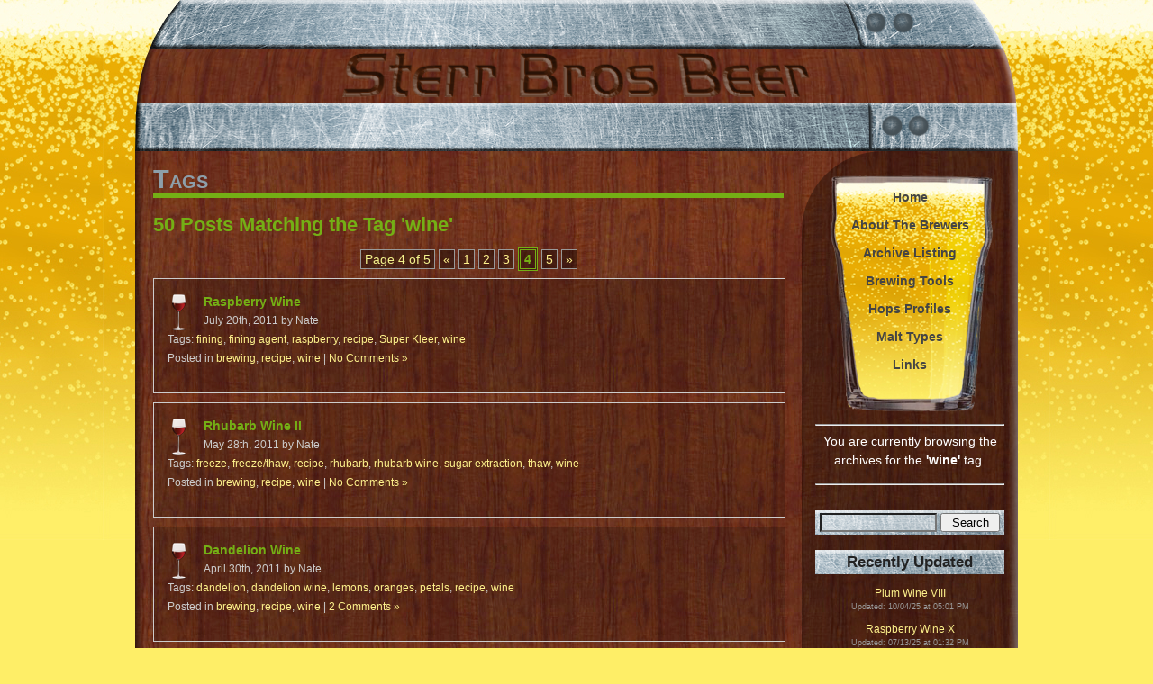

--- FILE ---
content_type: text/html; charset=UTF-8
request_url: https://beer.sterr-bros.com/tag/wine/page/4/
body_size: 10051
content:
<html xmlns=http://www.w3.org/1999/xhtml xml:lang=en lang=en><head profile=http://gmpg.org/xfn/11><meta http-equiv="Content-Type" content="text/html; charset=UTF-8"><title> wine  at  Sterr Bros Beer Blog</title><meta name="generator" content="WordPress 6.8.3"><link rel=stylesheet href=https://beer.sterr-bros.com/wp-content/cache/minify/00792.css media=all><link rel=stylesheet href=https://beer.sterr-bros.com/wp-content/themes/sterr_bros_beer/print.css type=text/css media=print><link rel=alternate type=application/rss+xml title="RSS 2.0" href=https://beer.sterr-bros.com/feed/ ><link rel=alternate type=text/xml title="RSS .92" href=https://beer.sterr-bros.com/feed/rss/ ><link rel=alternate type=application/atom+xml title="Atom 0.3" href=https://beer.sterr-bros.com/feed/atom/ ><link rel=pingback href=https://beer.sterr-bros.com/xmlrpc.php><link rel=icon href=//beer.sterr-bros.com/favicon.ico type=image/x-icon><link rel="shortcut icon" href=//beer.sterr-bros.com/favicon.ico type=image/x-icon><meta name="google-site-verification" content="7VH6FtmkjC5B1NdDK74DmiZc8WCr9Ow_JZaZfo05VZk"> <script async src="https://www.googletagmanager.com/gtag/js?id=G-M56FQYY0QP"></script> <script>window.dataLayer=window.dataLayer||[];function gtag(){dataLayer.push(arguments);}
gtag('js',new Date());gtag('config','G-M56FQYY0QP');</script> <meta name='robots' content='max-image-preview:large'><style>img:is([sizes="auto" i], [sizes^="auto," i]){contain-intrinsic-size:3000px 1500px}</style><link rel=alternate type=application/rss+xml title="Sterr Bros Beer Blog &raquo; wine Tag Feed" href=https://beer.sterr-bros.com/tag/wine/feed/ > <script type=text/javascript>/*<![CDATA[*/window._wpemojiSettings={"baseUrl":"https:\/\/s.w.org\/images\/core\/emoji\/16.0.1\/72x72\/","ext":".png","svgUrl":"https:\/\/s.w.org\/images\/core\/emoji\/16.0.1\/svg\/","svgExt":".svg","source":{"concatemoji":"https:\/\/beer.sterr-bros.com\/wp-includes\/js\/wp-emoji-release.min.js?ver=4228dd47a31228c52e7b3d80c9357e27"}};
/*! This file is auto-generated */
!function(s,n){var o,i,e;function c(e){try{var t={supportTests:e,timestamp:(new Date).valueOf()};sessionStorage.setItem(o,JSON.stringify(t))}catch(e){}}function p(e,t,n){e.clearRect(0,0,e.canvas.width,e.canvas.height),e.fillText(t,0,0);var t=new Uint32Array(e.getImageData(0,0,e.canvas.width,e.canvas.height).data),a=(e.clearRect(0,0,e.canvas.width,e.canvas.height),e.fillText(n,0,0),new Uint32Array(e.getImageData(0,0,e.canvas.width,e.canvas.height).data));return t.every(function(e,t){return e===a[t]})}function u(e,t){e.clearRect(0,0,e.canvas.width,e.canvas.height),e.fillText(t,0,0);for(var n=e.getImageData(16,16,1,1),a=0;a<n.data.length;a++)if(0!==n.data[a])return!1;return!0}function f(e,t,n,a){switch(t){case"flag":return n(e,"\ud83c\udff3\ufe0f\u200d\u26a7\ufe0f","\ud83c\udff3\ufe0f\u200b\u26a7\ufe0f")?!1:!n(e,"\ud83c\udde8\ud83c\uddf6","\ud83c\udde8\u200b\ud83c\uddf6")&&!n(e,"\ud83c\udff4\udb40\udc67\udb40\udc62\udb40\udc65\udb40\udc6e\udb40\udc67\udb40\udc7f","\ud83c\udff4\u200b\udb40\udc67\u200b\udb40\udc62\u200b\udb40\udc65\u200b\udb40\udc6e\u200b\udb40\udc67\u200b\udb40\udc7f");case"emoji":return!a(e,"\ud83e\udedf")}return!1}function g(e,t,n,a){var r="undefined"!=typeof WorkerGlobalScope&&self instanceof WorkerGlobalScope?new OffscreenCanvas(300,150):s.createElement("canvas"),o=r.getContext("2d",{willReadFrequently:!0}),i=(o.textBaseline="top",o.font="600 32px Arial",{});return e.forEach(function(e){i[e]=t(o,e,n,a)}),i}function t(e){var t=s.createElement("script");t.src=e,t.defer=!0,s.head.appendChild(t)}"undefined"!=typeof Promise&&(o="wpEmojiSettingsSupports",i=["flag","emoji"],n.supports={everything:!0,everythingExceptFlag:!0},e=new Promise(function(e){s.addEventListener("DOMContentLoaded",e,{once:!0})}),new Promise(function(t){var n=function(){try{var e=JSON.parse(sessionStorage.getItem(o));if("object"==typeof e&&"number"==typeof e.timestamp&&(new Date).valueOf()<e.timestamp+604800&&"object"==typeof e.supportTests)return e.supportTests}catch(e){}return null}();if(!n){if("undefined"!=typeof Worker&&"undefined"!=typeof OffscreenCanvas&&"undefined"!=typeof URL&&URL.createObjectURL&&"undefined"!=typeof Blob)try{var e="postMessage("+g.toString()+"("+[JSON.stringify(i),f.toString(),p.toString(),u.toString()].join(",")+"));",a=new Blob([e],{type:"text/javascript"}),r=new Worker(URL.createObjectURL(a),{name:"wpTestEmojiSupports"});return void(r.onmessage=function(e){c(n=e.data),r.terminate(),t(n)})}catch(e){}c(n=g(i,f,p,u))}t(n)}).then(function(e){for(var t in e)n.supports[t]=e[t],n.supports.everything=n.supports.everything&&n.supports[t],"flag"!==t&&(n.supports.everythingExceptFlag=n.supports.everythingExceptFlag&&n.supports[t]);n.supports.everythingExceptFlag=n.supports.everythingExceptFlag&&!n.supports.flag,n.DOMReady=!1,n.readyCallback=function(){n.DOMReady=!0}}).then(function(){return e}).then(function(){var e;n.supports.everything||(n.readyCallback(),(e=n.source||{}).concatemoji?t(e.concatemoji):e.wpemoji&&e.twemoji&&(t(e.twemoji),t(e.wpemoji)))}))}((window,document),window._wpemojiSettings);/*]]>*/</script> <link rel=stylesheet href=https://beer.sterr-bros.com/wp-content/cache/minify/79739.css media=all><style id=wp-emoji-styles-inline-css type=text/css>img.wp-smiley,img.emoji{display:inline !important;border:none !important;box-shadow:none !important;height:1em !important;width:1em !important;margin:0
0.07em !important;vertical-align:-0.1em !important;background:none !important;padding:0
!important}</style><link rel=stylesheet href=https://beer.sterr-bros.com/wp-content/cache/minify/a5ff7.css media=all><style id=classic-theme-styles-inline-css type=text/css>/*! This file is auto-generated */
.wp-block-button__link{color:#fff;background-color:#32373c;border-radius:9999px;box-shadow:none;text-decoration:none;padding:calc(.667em + 2px) calc(1.333em + 2px);font-size:1.125em}.wp-block-file__button{background:#32373c;color:#fff;text-decoration:none}</style><style id=global-styles-inline-css type=text/css>/*<![CDATA[*/:root{--wp--preset--aspect-ratio--square:1;--wp--preset--aspect-ratio--4-3:4/3;--wp--preset--aspect-ratio--3-4:3/4;--wp--preset--aspect-ratio--3-2:3/2;--wp--preset--aspect-ratio--2-3:2/3;--wp--preset--aspect-ratio--16-9:16/9;--wp--preset--aspect-ratio--9-16:9/16;--wp--preset--color--black:#000;--wp--preset--color--cyan-bluish-gray:#abb8c3;--wp--preset--color--white:#fff;--wp--preset--color--pale-pink:#f78da7;--wp--preset--color--vivid-red:#cf2e2e;--wp--preset--color--luminous-vivid-orange:#ff6900;--wp--preset--color--luminous-vivid-amber:#fcb900;--wp--preset--color--light-green-cyan:#7bdcb5;--wp--preset--color--vivid-green-cyan:#00d084;--wp--preset--color--pale-cyan-blue:#8ed1fc;--wp--preset--color--vivid-cyan-blue:#0693e3;--wp--preset--color--vivid-purple:#9b51e0;--wp--preset--gradient--vivid-cyan-blue-to-vivid-purple:linear-gradient(135deg,rgba(6,147,227,1) 0%,rgb(155,81,224) 100%);--wp--preset--gradient--light-green-cyan-to-vivid-green-cyan:linear-gradient(135deg,rgb(122,220,180) 0%,rgb(0,208,130) 100%);--wp--preset--gradient--luminous-vivid-amber-to-luminous-vivid-orange:linear-gradient(135deg,rgba(252,185,0,1) 0%,rgba(255,105,0,1) 100%);--wp--preset--gradient--luminous-vivid-orange-to-vivid-red:linear-gradient(135deg,rgba(255,105,0,1) 0%,rgb(207,46,46) 100%);--wp--preset--gradient--very-light-gray-to-cyan-bluish-gray:linear-gradient(135deg,rgb(238,238,238) 0%,rgb(169,184,195) 100%);--wp--preset--gradient--cool-to-warm-spectrum:linear-gradient(135deg,rgb(74,234,220) 0%,rgb(151,120,209) 20%,rgb(207,42,186) 40%,rgb(238,44,130) 60%,rgb(251,105,98) 80%,rgb(254,248,76) 100%);--wp--preset--gradient--blush-light-purple:linear-gradient(135deg,rgb(255,206,236) 0%,rgb(152,150,240) 100%);--wp--preset--gradient--blush-bordeaux:linear-gradient(135deg,rgb(254,205,165) 0%,rgb(254,45,45) 50%,rgb(107,0,62) 100%);--wp--preset--gradient--luminous-dusk:linear-gradient(135deg,rgb(255,203,112) 0%,rgb(199,81,192) 50%,rgb(65,88,208) 100%);--wp--preset--gradient--pale-ocean:linear-gradient(135deg,rgb(255,245,203) 0%,rgb(182,227,212) 50%,rgb(51,167,181) 100%);--wp--preset--gradient--electric-grass:linear-gradient(135deg,rgb(202,248,128) 0%,rgb(113,206,126) 100%);--wp--preset--gradient--midnight:linear-gradient(135deg,rgb(2,3,129) 0%,rgb(40,116,252) 100%);--wp--preset--font-size--small:13px;--wp--preset--font-size--medium:20px;--wp--preset--font-size--large:36px;--wp--preset--font-size--x-large:42px;--wp--preset--spacing--20:0.44rem;--wp--preset--spacing--30:0.67rem;--wp--preset--spacing--40:1rem;--wp--preset--spacing--50:1.5rem;--wp--preset--spacing--60:2.25rem;--wp--preset--spacing--70:3.38rem;--wp--preset--spacing--80:5.06rem;--wp--preset--shadow--natural:6px 6px 9px rgba(0, 0, 0, 0.2);--wp--preset--shadow--deep:12px 12px 50px rgba(0, 0, 0, 0.4);--wp--preset--shadow--sharp:6px 6px 0px rgba(0, 0, 0, 0.2);--wp--preset--shadow--outlined:6px 6px 0px -3px rgba(255, 255, 255, 1), 6px 6px rgba(0, 0, 0, 1);--wp--preset--shadow--crisp:6px 6px 0px rgba(0, 0, 0, 1)}:where(.is-layout-flex){gap:0.5em}:where(.is-layout-grid){gap:0.5em}body .is-layout-flex{display:flex}.is-layout-flex{flex-wrap:wrap;align-items:center}.is-layout-flex>:is(*,div){margin:0}body .is-layout-grid{display:grid}.is-layout-grid>:is(*,div){margin:0}:where(.wp-block-columns.is-layout-flex){gap:2em}:where(.wp-block-columns.is-layout-grid){gap:2em}:where(.wp-block-post-template.is-layout-flex){gap:1.25em}:where(.wp-block-post-template.is-layout-grid){gap:1.25em}.has-black-color{color:var(--wp--preset--color--black) !important}.has-cyan-bluish-gray-color{color:var(--wp--preset--color--cyan-bluish-gray) !important}.has-white-color{color:var(--wp--preset--color--white) !important}.has-pale-pink-color{color:var(--wp--preset--color--pale-pink) !important}.has-vivid-red-color{color:var(--wp--preset--color--vivid-red) !important}.has-luminous-vivid-orange-color{color:var(--wp--preset--color--luminous-vivid-orange) !important}.has-luminous-vivid-amber-color{color:var(--wp--preset--color--luminous-vivid-amber) !important}.has-light-green-cyan-color{color:var(--wp--preset--color--light-green-cyan) !important}.has-vivid-green-cyan-color{color:var(--wp--preset--color--vivid-green-cyan) !important}.has-pale-cyan-blue-color{color:var(--wp--preset--color--pale-cyan-blue) !important}.has-vivid-cyan-blue-color{color:var(--wp--preset--color--vivid-cyan-blue) !important}.has-vivid-purple-color{color:var(--wp--preset--color--vivid-purple) !important}.has-black-background-color{background-color:var(--wp--preset--color--black) !important}.has-cyan-bluish-gray-background-color{background-color:var(--wp--preset--color--cyan-bluish-gray) !important}.has-white-background-color{background-color:var(--wp--preset--color--white) !important}.has-pale-pink-background-color{background-color:var(--wp--preset--color--pale-pink) !important}.has-vivid-red-background-color{background-color:var(--wp--preset--color--vivid-red) !important}.has-luminous-vivid-orange-background-color{background-color:var(--wp--preset--color--luminous-vivid-orange) !important}.has-luminous-vivid-amber-background-color{background-color:var(--wp--preset--color--luminous-vivid-amber) !important}.has-light-green-cyan-background-color{background-color:var(--wp--preset--color--light-green-cyan) !important}.has-vivid-green-cyan-background-color{background-color:var(--wp--preset--color--vivid-green-cyan) !important}.has-pale-cyan-blue-background-color{background-color:var(--wp--preset--color--pale-cyan-blue) !important}.has-vivid-cyan-blue-background-color{background-color:var(--wp--preset--color--vivid-cyan-blue) !important}.has-vivid-purple-background-color{background-color:var(--wp--preset--color--vivid-purple) !important}.has-black-border-color{border-color:var(--wp--preset--color--black) !important}.has-cyan-bluish-gray-border-color{border-color:var(--wp--preset--color--cyan-bluish-gray) !important}.has-white-border-color{border-color:var(--wp--preset--color--white) !important}.has-pale-pink-border-color{border-color:var(--wp--preset--color--pale-pink) !important}.has-vivid-red-border-color{border-color:var(--wp--preset--color--vivid-red) !important}.has-luminous-vivid-orange-border-color{border-color:var(--wp--preset--color--luminous-vivid-orange) !important}.has-luminous-vivid-amber-border-color{border-color:var(--wp--preset--color--luminous-vivid-amber) !important}.has-light-green-cyan-border-color{border-color:var(--wp--preset--color--light-green-cyan) !important}.has-vivid-green-cyan-border-color{border-color:var(--wp--preset--color--vivid-green-cyan) !important}.has-pale-cyan-blue-border-color{border-color:var(--wp--preset--color--pale-cyan-blue) !important}.has-vivid-cyan-blue-border-color{border-color:var(--wp--preset--color--vivid-cyan-blue) !important}.has-vivid-purple-border-color{border-color:var(--wp--preset--color--vivid-purple) !important}.has-vivid-cyan-blue-to-vivid-purple-gradient-background{background:var(--wp--preset--gradient--vivid-cyan-blue-to-vivid-purple) !important}.has-light-green-cyan-to-vivid-green-cyan-gradient-background{background:var(--wp--preset--gradient--light-green-cyan-to-vivid-green-cyan) !important}.has-luminous-vivid-amber-to-luminous-vivid-orange-gradient-background{background:var(--wp--preset--gradient--luminous-vivid-amber-to-luminous-vivid-orange) !important}.has-luminous-vivid-orange-to-vivid-red-gradient-background{background:var(--wp--preset--gradient--luminous-vivid-orange-to-vivid-red) !important}.has-very-light-gray-to-cyan-bluish-gray-gradient-background{background:var(--wp--preset--gradient--very-light-gray-to-cyan-bluish-gray) !important}.has-cool-to-warm-spectrum-gradient-background{background:var(--wp--preset--gradient--cool-to-warm-spectrum) !important}.has-blush-light-purple-gradient-background{background:var(--wp--preset--gradient--blush-light-purple) !important}.has-blush-bordeaux-gradient-background{background:var(--wp--preset--gradient--blush-bordeaux) !important}.has-luminous-dusk-gradient-background{background:var(--wp--preset--gradient--luminous-dusk) !important}.has-pale-ocean-gradient-background{background:var(--wp--preset--gradient--pale-ocean) !important}.has-electric-grass-gradient-background{background:var(--wp--preset--gradient--electric-grass) !important}.has-midnight-gradient-background{background:var(--wp--preset--gradient--midnight) !important}.has-small-font-size{font-size:var(--wp--preset--font-size--small) !important}.has-medium-font-size{font-size:var(--wp--preset--font-size--medium) !important}.has-large-font-size{font-size:var(--wp--preset--font-size--large) !important}.has-x-large-font-size{font-size:var(--wp--preset--font-size--x-large) !important}:where(.wp-block-post-template.is-layout-flex){gap:1.25em}:where(.wp-block-post-template.is-layout-grid){gap:1.25em}:where(.wp-block-columns.is-layout-flex){gap:2em}:where(.wp-block-columns.is-layout-grid){gap:2em}:root :where(.wp-block-pullquote){font-size:1.5em;line-height:1.6}/*]]>*/</style><link rel=stylesheet href=https://beer.sterr-bros.com/wp-content/cache/minify/87279.css media=all><style id=akismet-widget-style-inline-css type=text/css>/*<![CDATA[*/.a-stats{--akismet-color-mid-green:#357b49;--akismet-color-white:#fff;--akismet-color-light-grey:#f6f7f7;max-width:350px;width:auto}.a-stats
*{all:unset;box-sizing:border-box}.a-stats
strong{font-weight:600}.a-stats a.a-stats__link,
.a-stats a.a-stats__link:visited,
.a-stats a.a-stats__link:active{background:var(--akismet-color-mid-green);border:none;box-shadow:none;border-radius:8px;color:var(--akismet-color-white);cursor:pointer;display:block;font-family:-apple-system,BlinkMacSystemFont,'Segoe UI','Roboto','Oxygen-Sans','Ubuntu','Cantarell','Helvetica Neue',sans-serif;font-weight:500;padding:12px;text-align:center;text-decoration:none;transition:all 0.2s ease}.widget .a-stats a.a-stats__link:focus{background:var(--akismet-color-mid-green);color:var(--akismet-color-white);text-decoration:none}.a-stats a.a-stats__link:hover{filter:brightness(110%);box-shadow:0 4px 12px rgba(0, 0, 0, 0.06), 0 0 2px rgba(0, 0, 0, 0.16)}.a-stats
.count{color:var(--akismet-color-white);display:block;font-size:1.5em;line-height:1.4;padding:0
13px;white-space:nowrap}/*]]>*/</style><link rel=stylesheet href=https://beer.sterr-bros.com/wp-content/cache/minify/35ef7.css media=all> <script src=https://beer.sterr-bros.com/wp-content/cache/minify/c2860.js></script> <link rel=https://api.w.org/ href=https://beer.sterr-bros.com/wp-json/ ><link rel=alternate title=JSON type=application/json href=https://beer.sterr-bros.com/wp-json/wp/v2/tags/204></head><body data-rsssl=1><div id=container ><div id=header> <a href=//beer.sterr-bros.com title="Return to Main Blog Page" style=outline:none;> <img border=0 src=https://beer.sterr-bros.com/wp-content/themes/sterr_bros_beer/images/blank.gif height=167 width=980 alt="Sterr Bros Beer Blog"></a></div><div id=middle><div id=navbar><br><div class=content><div id=menu><h4 style="padding: 20px 0 0 0;"><a href=//beer.sterr-bros.com onMouseOver=adjustMenu(1); title="Return to Main Blog Page">Home</a></h4><h4><a href=//beer.sterr-bros.com/about-the-brewers onMouseOver=adjustMenu(2); title="About The Brewers">About The Brewers</a></h4><h4><a href=//beer.sterr-bros.com/archive-listing onMouseOver=adjustMenu(3); title="Archive Listing">Archive Listing</a></h4><h4><a href=//beer.sterr-bros.com/brewing-tools onMouseOver=adjustMenu(4); title="Brewing Tools">Brewing Tools</a></h4><h4><a href=//beer.sterr-bros.com/hops-profiles onMouseOver=adjustMenu(5); title="Hops Profiles">Hops Profiles</a></h4><h4><a href=//beer.sterr-bros.com/malt-types onMouseOver=adjustMenu(6); title="Malt Types">Malt Types</a></h4><h4><a href=//beer.sterr-bros.com/beer-links onMouseOver=adjustMenu(7); title=Links>Links</a></h4></div><hr><p style=color:white>You are currently browsing the archives for the <strong>'wine'</strong> tag.</p><hr> <br> <strong><form role=search method=get id=searchform action=//beer.sterr-bros.com/ ><div style="width:210px; margin-left:0px;"> <input type=text value name=s id=s> <input type=submit id=searchsubmit value=Search></div></form> </strong><h3>Recently Updated</h3><div class=recent-update> <a href=https://beer.sterr-bros.com/2025/plum-wine-viii/ >Plum Wine VIII</a><div class=recent-time>Updated: 10/04/25 at 05:01 PM</div></div><div class=recent-update> <a href=https://beer.sterr-bros.com/2025/raspberry-wine-x/ >Raspberry Wine X</a><div class=recent-time>Updated: 07/13/25 at 01:32 PM</div></div><div class=recent-update> <a href=https://beer.sterr-bros.com/2024/raspberry-wine-ix/ >Raspberry Wine IX</a><div class=recent-time>Updated: 07/06/25 at 01:45 PM</div></div><div class=recent-update> <a href=https://beer.sterr-bros.com/2010/black-beaut-porter-review/ >Black Beaut Porter Review</a><div class=recent-time>Updated: 07/12/24 at 04:58 PM</div></div><div class=recent-update> <a href=https://beer.sterr-bros.com/2023/plum-wine-vii/ >Plum Wine VII</a><div class=recent-time>Updated: 06/29/24 at 02:45 PM</div></div><div class=recent-update> <a href=https://beer.sterr-bros.com/2023/raspberry-wine-viii/ >Raspberry Wine VIII</a><div class=recent-time>Updated: 06/29/24 at 02:00 PM</div></div><div class=categories><h3 style="margin-bottom:5px;">Categories</h3><font size=-1> <a href=https://beer.sterr-bros.com/category/beer/ >beer</a> (44)<br> <a href=https://beer.sterr-bros.com/category/beer-store/ >Beer Store</a> (1)<br> <a href=https://beer.sterr-bros.com/category/brewing/ >brewing</a> (87)<br> <a href=https://beer.sterr-bros.com/category/liqueur/ >liqueur</a> (1)<br> <a href=https://beer.sterr-bros.com/category/mead/ >mead</a> (7)<br> <a href=https://beer.sterr-bros.com/category/miscellaneous/ >miscellaneous</a> (4)<br> <a href=https://beer.sterr-bros.com/category/political/ >political</a> (3)<br> <a href=https://beer.sterr-bros.com/category/recipe/ >recipe</a> (85)<br> <a href=https://beer.sterr-bros.com/category/review/ >review</a> (13)<br> <a href=https://beer.sterr-bros.com/category/soda/ >soda</a> (1)<br> <a href=https://beer.sterr-bros.com/category/wine/ >wine</a> (54)<br> </font></div><h3 style="margin-bottom:0px;">Tags</h3><div class=tags> <select><option selected=selected value=0>-- Select a tag --</option><option value=acidity title='acidity Tag'>acidity (1)</option><option value=african-amber title='African Amber Tag'>African Amber (1)</option><option value=airlock-clogged title='airlock clogged Tag'>airlock clogged (1)</option><option value=ale title='ale Tag'>ale (2)</option><option value=allspice title='allspice Tag'>allspice (1)</option><option value=almond title='almond Tag'>almond (1)</option><option value=amber title='amber Tag'>amber (1)</option><option value=amber-ale title='amber ale Tag'>amber ale (2)</option><option value=american-ale title='american ale Tag'>american ale (1)</option><option value=analysis title='analysis Tag'>analysis (1)</option><option value=apa title='APA Tag'>APA (1)</option><option value=apfelwein title='Apfelwein Tag'>Apfelwein (3)</option><option value=apple title='apple Tag'>apple (5)</option><option value=baking title='baking Tag'>baking (1)</option><option value=basic title='basic Tag'>basic (1)</option><option value=beer title='beer Tag'>beer (33)</option><option value=beerskey title='Beerskey Tag'>Beerskey (2)</option><option value=belgian title='belgian Tag'>belgian (2)</option><option value=berries title='berries Tag'>berries (3)</option><option value=bill-5060 title='bill 5060 Tag'>bill 5060 (2)</option><option value=bing title='bing Tag'>bing (1)</option><option value=black-beaut title='Black Beaut Tag'>Black Beaut (2)</option><option value=black-beer title='black beer Tag'>black beer (1)</option><option value=black-lager title='black lager Tag'>black lager (1)</option><option value=blackberries title='blackberries Tag'>blackberries (4)</option><option value=blackberry title='blackberry Tag'>blackberry (6)</option><option value=blackberry-wheat-ale title='Blackberry Wheat Ale Tag'>Blackberry Wheat Ale (1)</option><option value=blackberry-wine title='blackberry wine Tag'>blackberry wine (1)</option><option value=blond title='blond Tag'>blond (1)</option><option value=blow-off-tube title='blow-off tube Tag'>blow-off tube (1)</option><option value=blueberries title='blueberries Tag'>blueberries (1)</option><option value=blueberry-wine title='Blueberry Wine Tag'>Blueberry Wine (1)</option><option value=bock title='bock Tag'>bock (1)</option><option value=bottleworks title='bottleworks Tag'>bottleworks (1)</option><option value=brandy title='brandy Tag'>brandy (1)</option><option value=bread title='bread Tag'>bread (1)</option><option value=breweries title='breweries Tag'>breweries (1)</option><option value=brewing title='brewing Tag'>brewing (20)</option><option value=bronx title='bronx Tag'>bronx (6)</option><option value=brown-sugar title='brown sugar Tag'>brown sugar (1)</option><option value=caramel title='caramel Tag'>caramel (1)</option><option value=cherry title='cherry Tag'>cherry (3)</option><option value=cherry-wine title='cherry wine Tag'>cherry wine (2)</option><option value=chinook-warrior-ipa title='Chinook Warrior IPA Tag'>Chinook Warrior IPA (2)</option><option value=cider title='cider Tag'>cider (4)</option><option value=cinnamon title='cinnamon Tag'>cinnamon (2)</option><option value=clove title='clove Tag'>clove (1)</option><option value=clover title='clover Tag'>clover (1)</option><option value=cloves title='cloves Tag'>cloves (1)</option><option value=concentrate title='concentrate Tag'>concentrate (2)</option><option value=cream title='cream Tag'>cream (1)</option><option value=dandelion title='dandelion Tag'>dandelion (1)</option><option value=dandelion-wine title='dandelion wine Tag'>dandelion wine (1)</option><option value=dark title='dark Tag'>dark (2)</option><option value=dirty-lizard title='dirty lizard Tag'>dirty lizard (1)</option><option value=dirty-lizard-amber-ale title='Dirty Lizard Amber Ale Tag'>Dirty Lizard Amber Ale (1)</option><option value=double-barrel-stout title='Double Barrel Stout Tag'>Double Barrel Stout (2)</option><option value=fining title='fining Tag'>fining (1)</option><option value=fining-agent title='fining agent Tag'>fining agent (1)</option><option value=foam-over title='foam over Tag'>foam over (1)</option><option value=freeze title='freeze Tag'>freeze (1)</option><option value=freezethaw title='freeze/thaw Tag'>freeze/thaw (1)</option><option value=fresh title='fresh Tag'>fresh (1)</option><option value=friends title='friends Tag'>friends (1)</option><option value=frolf title='frolf Tag'>frolf (2)</option><option value=frolf-amber-ale title='Frolf Amber Ale Tag'>Frolf Amber Ale (2)</option><option value=frozen title='frozen Tag'>frozen (3)</option><option value=fruit title='fruit Tag'>fruit (8)</option><option value=fruit-wine title='fruit wine Tag'>fruit wine (7)</option><option value=fruits title='fruits Tag'>fruits (5)</option><option value=german title='German Tag'>German (4)</option><option value=ginger title='ginger Tag'>ginger (2)</option><option value=ginger-beer title='ginger beer Tag'>ginger beer (1)</option><option value=gis title='GIS Tag'>GIS (1)</option><option value=gluttony-sorghum-ale title='Gluttony Sorghum Ale Tag'>Gluttony Sorghum Ale (1)</option><option value=grain title='grain Tag'>grain (1)</option><option value=grape title='grape Tag'>grape (1)</option><option value=guava title='guava Tag'>guava (1)</option><option value=gun-closet-kolsch title='Gun Closet Kolsch Tag'>Gun Closet Kolsch (2)</option><option value=hefe-wiser title='Hefe-wiser Tag'>Hefe-wiser (2)</option><option value=hefeweizen title='hefeweizen Tag'>hefeweizen (1)</option><option value=helles-bock title='helles bock Tag'>helles bock (1)</option><option value=home-brew title='home-brew Tag'>home-brew (37)</option><option value=homemade title='homemade Tag'>homemade (3)</option><option value=honey title='honey Tag'>honey (3)</option><option value=hose-water-kolsch title='Hose Water Kolsch Tag'>Hose Water Kolsch (1)</option><option value=ipa title='IPA Tag'>IPA (4)</option><option value=italian-plum title='italian plum Tag'>italian plum (7)</option><option value=jack-daniels title='Jack Daniel's Tag'>Jack Daniel's (1)</option><option value=jao title='JAO Tag'>JAO (1)</option><option value=jerez title='jerez Tag'>jerez (1)</option><option value=joes-ancient-orange title='Joe's Ancient Orange Tag'>Joe's Ancient Orange (1)</option><option value=juice title='juice Tag'>juice (5)</option><option value=koestritzer title='koestritzer Tag'>koestritzer (1)</option><option value=kolsch title='kolsch Tag'>kolsch (4)</option><option value=kostritzer title='köstritzer Tag'>köstritzer (1)</option><option value=kostrizter title='kostrizter Tag'>kostrizter (1)</option><option value=lactose title='lactose Tag'>lactose (1)</option><option value=lagering title='lagering Tag'>lagering (4)</option><option value=lemons title='lemons Tag'>lemons (1)</option><option value=liqueur title='liqueur Tag'>liqueur (1)</option><option value=locations title='locations Tag'>locations (1)</option><option value=mac-jacks title='Mac &amp; Jack's Tag'>Mac &amp; Jack's (1)</option><option value=mango title='mango Tag'>mango (2)</option><option value=maps title='maps Tag'>maps (1)</option><option value=mead title='mead Tag'>mead (7)</option><option value=melomel title='melomel Tag'>melomel (3)</option><option value=milk-stout title='milk stout Tag'>milk stout (1)</option><option value=montmorency title='montmorency Tag'>montmorency (2)</option><option value=nutmeg title='nutmeg Tag'>nutmeg (2)</option><option value=oak title='oak Tag'>oak (1)</option><option value=oatmeal title='oatmeal Tag'>oatmeal (1)</option><option value=oatmeal-stout title='Oatmeal Stout Tag'>Oatmeal Stout (1)</option><option value=obama title='obama Tag'>obama (1)</option><option value=oktoberfest title='oktoberfest Tag'>oktoberfest (1)</option><option value=ol-pear-wine title=Ol Pear Wine Tag'>Ol' Pear Wine (1)</option><option value=orange title='orange Tag'>orange (1)</option><option value=orange-peel title='orange peel Tag'>orange peel (1)</option><option value=oranges title='oranges Tag'>oranges (1)</option><option value=pale-ale title='pale ale Tag'>pale ale (3)</option><option value=patersbier title='patersbier Tag'>patersbier (1)</option><option value=peace-corps title='peace corps Tag'>peace corps (1)</option><option value=pear title='pear Tag'>pear (2)</option><option value=petals title='petals Tag'>petals (1)</option><option value=plum title='plum Tag'>plum (9)</option><option value=plum-wine title='plum wine Tag'>plum wine (2)</option><option value=political title='political Tag'>political (3)</option><option value=port-chester title='port chester Tag'>port chester (2)</option><option value=porter title='porter Tag'>porter (4)</option><option value=pruno title='pruno Tag'>pruno (1)</option><option value=pulp title='pulp Tag'>pulp (1)</option><option value=pumkin-ale title='pumkin ale Tag'>pumkin ale (1)</option><option value=pumpkin title='pumpkin Tag'>pumpkin (1)</option><option value=raspberry title='raspberry Tag'>raspberry (11)</option><option value=razzle-dazzle-raspberry-wine title='Razzle Dazzle Raspberry Wine Tag'>Razzle Dazzle Raspberry Wine (1)</option><option value=rebel-cider title='Rebel Cider Tag'>Rebel Cider (2)</option><option value=recipe title='recipe Tag'>recipe (61)</option><option value=review title='review Tag'>review (11)</option><option value=rhubarb title='rhubarb Tag'>rhubarb (3)</option><option value=rhubarb-wine title='rhubarb wine Tag'>rhubarb wine (1)</option><option value=salmonberry title='salmonberry Tag'>salmonberry (1)</option><option value=salmonberry-wine title='Salmonberry Wine Tag'>Salmonberry Wine (1)</option><option value=samuel-smiths title='Samuel Smith's Tag'>Samuel Smith's (1)</option><option value=santa-rosa-plum title='santa rosa plum Tag'>santa rosa plum (1)</option><option value=schwartzbier title='schwartzbier Tag'>schwartzbier (1)</option><option value=senate title='senate Tag'>senate (2)</option><option value=septemberfest title='septemberfest Tag'>septemberfest (1)</option><option value=shopping title='shopping Tag'>shopping (1)</option><option value=shoreline-central-market title='shoreline central market Tag'>shoreline central market (1)</option><option value=sierra-cascade title='Sierra Cascade Tag'>Sierra Cascade (4)</option><option value=sierra-cascade-ale title='sierra cascade ale Tag'>sierra cascade ale (1)</option><option value=simple title='simple Tag'>simple (1)</option><option value=soda title='soda Tag'>soda (1)</option><option value=sorghum title='sorghum Tag'>sorghum (1)</option><option value=soursop title='Soursop Tag'>Soursop (1)</option><option value=spent title='spent Tag'>spent (1)</option><option value=spice title='spice Tag'>spice (1)</option><option value=spiced title='spiced Tag'>spiced (1)</option><option value=spices title='spices Tag'>spices (1)</option><option value=steam-juicer title='steam juicer Tag'>steam juicer (6)</option><option value=stout title='stout Tag'>stout (2)</option><option value=strawberries title='strawberries Tag'>strawberries (1)</option><option value=strawberry title='strawberry Tag'>strawberry (3)</option><option value=sugar-extraction title='sugar extraction Tag'>sugar extraction (1)</option><option value=summer title='summer Tag'>summer (1)</option><option value=super-kleer title='Super Kleer Tag'>Super Kleer (1)</option><option value=tanzania title='Tanzania Tag'>Tanzania (1)</option><option value=tart title='tart Tag'>tart (1)</option><option value=thaw title='thaw Tag'>thaw (1)</option><option value=titration title='titration Tag'>titration (1)</option><option value=toasted title='toasted Tag'>toasted (1)</option><option value=total-acid title='total acid Tag'>total acid (1)</option><option value=transport-of-beer title='transport of beer Tag'>transport of beer (2)</option><option value=trappist title='trappist Tag'>trappist (1)</option><option value=tusker title='tusker Tag'>tusker (1)</option><option value=vacation title='vacation Tag'>vacation (1)</option><option value=vanilla title='vanilla Tag'>vanilla (1)</option><option value=washington-state-legislature title='washington state legislature Tag'>washington state legislature (2)</option><option value=wheat title='wheat Tag'>wheat (4)</option><option value=whiskey title='whiskey Tag'>whiskey (1)</option><option value=white-house title='white house Tag'>white house (1)</option><option value=white-wine title='white wine Tag'>white wine (1)</option><option value=wine title='wine Tag'>wine (50)</option><option value=wineries title='wineries Tag'>wineries (1)</option><option value=zucchini title='zucchini Tag'>zucchini (1)</option>  </select></div></div><br><br></div><br><div id=content><h1>Tags</h1><h2 class="pagetitle">50 Posts Matching the Tag 'wine'</h2><div class=wp-pagenavi role=navigation> <span class=pages>Page 4 of 5</span><a class=previouspostslink rel=prev aria-label="Previous Page" href=https://beer.sterr-bros.com/tag/wine/page/3/ >&laquo;</a><a class="page smaller" title="Page 1" href=https://beer.sterr-bros.com/tag/wine/ >1</a><a class="page smaller" title="Page 2" href=https://beer.sterr-bros.com/tag/wine/page/2/ >2</a><a class="page smaller" title="Page 3" href=https://beer.sterr-bros.com/tag/wine/page/3/ >3</a><span aria-current=page class=current>4</span><a class="page larger" title="Page 5" href=https://beer.sterr-bros.com/tag/wine/page/5/ >5</a><a class=nextpostslink rel=next aria-label="Next Page" href=https://beer.sterr-bros.com/tag/wine/page/5/ >&raquo;</a></div><div class="post-926 post type-post status-publish format-standard hentry category-brewing category-recipe category-wine tag-fining tag-fining-agent tag-raspberry tag-recipe tag-super-kleer tag-wine"><div class=brewtype style="background-position: -54px -340px">&nbsp;</div><div style=float:left;><h4 id="post-926"><a href=https://beer.sterr-bros.com/2011/raspberry-wine/ rel=bookmark title="Permanent Link to Raspberry Wine" style="color: #74AF15">Raspberry Wine</a></h4> <small>July 20th, 2011  by Nate </small></div> <span class=edit></span><br clear=left> <small><p class=postmetadata>Tags: <a href=https://beer.sterr-bros.com/tag/fining/ rel=tag>fining</a>, <a href=https://beer.sterr-bros.com/tag/fining-agent/ rel=tag>fining agent</a>, <a href=https://beer.sterr-bros.com/tag/raspberry/ rel=tag>raspberry</a>, <a href=https://beer.sterr-bros.com/tag/recipe/ rel=tag>recipe</a>, <a href=https://beer.sterr-bros.com/tag/super-kleer/ rel=tag>Super Kleer</a>, <a href=https://beer.sterr-bros.com/tag/wine/ rel=tag>wine</a><br> Posted in <a href=https://beer.sterr-bros.com/category/brewing/ rel="category tag">brewing</a>, <a href=https://beer.sterr-bros.com/category/recipe/ rel="category tag">recipe</a>, <a href=https://beer.sterr-bros.com/category/wine/ rel="category tag">wine</a> | <a href=https://beer.sterr-bros.com/2011/raspberry-wine/#respond>No Comments &#187;</a></p>		</small></div><div class="post-840 post type-post status-publish format-standard hentry category-brewing category-recipe category-wine tag-freeze tag-freezethaw tag-recipe tag-rhubarb tag-rhubarb-wine tag-sugar-extraction tag-thaw tag-wine"><div class=brewtype style="background-position: -54px -340px">&nbsp;</div><div style=float:left;><h4 id="post-840"><a href=https://beer.sterr-bros.com/2011/rhubarb-wine-ii/ rel=bookmark title="Permanent Link to Rhubarb Wine II" style="color: #74AF15">Rhubarb Wine II</a></h4> <small>May 28th, 2011  by Nate </small></div> <span class=edit></span><br clear=left> <small><p class=postmetadata>Tags: <a href=https://beer.sterr-bros.com/tag/freeze/ rel=tag>freeze</a>, <a href=https://beer.sterr-bros.com/tag/freezethaw/ rel=tag>freeze/thaw</a>, <a href=https://beer.sterr-bros.com/tag/recipe/ rel=tag>recipe</a>, <a href=https://beer.sterr-bros.com/tag/rhubarb/ rel=tag>rhubarb</a>, <a href=https://beer.sterr-bros.com/tag/rhubarb-wine/ rel=tag>rhubarb wine</a>, <a href=https://beer.sterr-bros.com/tag/sugar-extraction/ rel=tag>sugar extraction</a>, <a href=https://beer.sterr-bros.com/tag/thaw/ rel=tag>thaw</a>, <a href=https://beer.sterr-bros.com/tag/wine/ rel=tag>wine</a><br> Posted in <a href=https://beer.sterr-bros.com/category/brewing/ rel="category tag">brewing</a>, <a href=https://beer.sterr-bros.com/category/recipe/ rel="category tag">recipe</a>, <a href=https://beer.sterr-bros.com/category/wine/ rel="category tag">wine</a> | <a href=https://beer.sterr-bros.com/2011/rhubarb-wine-ii/#respond>No Comments &#187;</a></p>		</small></div><div class="post-816 post type-post status-publish format-standard hentry category-brewing category-recipe category-wine tag-dandelion tag-dandelion-wine tag-lemons tag-oranges tag-petals tag-recipe tag-wine"><div class=brewtype style="background-position: -54px -340px">&nbsp;</div><div style=float:left;><h4 id="post-816"><a href=https://beer.sterr-bros.com/2011/dandelion-wine/ rel=bookmark title="Permanent Link to Dandelion Wine" style="color: #74AF15">Dandelion Wine</a></h4> <small>April 30th, 2011  by Nate </small></div> <span class=edit></span><br clear=left> <small><p class=postmetadata>Tags: <a href=https://beer.sterr-bros.com/tag/dandelion/ rel=tag>dandelion</a>, <a href=https://beer.sterr-bros.com/tag/dandelion-wine/ rel=tag>dandelion wine</a>, <a href=https://beer.sterr-bros.com/tag/lemons/ rel=tag>lemons</a>, <a href=https://beer.sterr-bros.com/tag/oranges/ rel=tag>oranges</a>, <a href=https://beer.sterr-bros.com/tag/petals/ rel=tag>petals</a>, <a href=https://beer.sterr-bros.com/tag/recipe/ rel=tag>recipe</a>, <a href=https://beer.sterr-bros.com/tag/wine/ rel=tag>wine</a><br> Posted in <a href=https://beer.sterr-bros.com/category/brewing/ rel="category tag">brewing</a>, <a href=https://beer.sterr-bros.com/category/recipe/ rel="category tag">recipe</a>, <a href=https://beer.sterr-bros.com/category/wine/ rel="category tag">wine</a> | <a href=https://beer.sterr-bros.com/2011/dandelion-wine/#comments>2 Comments &#187;</a></p>		</small></div><div class="post-787 post type-post status-publish format-standard hentry category-recipe category-wine tag-apfelwein tag-apple tag-brown-sugar tag-german tag-recipe tag-wine"><div class=brewtype style="background-position: -54px -340px">&nbsp;</div><div style=float:left;><h4 id="post-787"><a href=https://beer.sterr-bros.com/2010/apfelwein/ rel=bookmark title="Permanent Link to Apfelwein" style="color: #74AF15">Apfelwein</a></h4> <small>December 5th, 2010  by Nate </small></div> <span class=edit></span><br clear=left> <small><p class=postmetadata>Tags: <a href=https://beer.sterr-bros.com/tag/apfelwein/ rel=tag>Apfelwein</a>, <a href=https://beer.sterr-bros.com/tag/apple/ rel=tag>apple</a>, <a href=https://beer.sterr-bros.com/tag/brown-sugar/ rel=tag>brown sugar</a>, <a href=https://beer.sterr-bros.com/tag/german/ rel=tag>German</a>, <a href=https://beer.sterr-bros.com/tag/recipe/ rel=tag>recipe</a>, <a href=https://beer.sterr-bros.com/tag/wine/ rel=tag>wine</a><br> Posted in <a href=https://beer.sterr-bros.com/category/recipe/ rel="category tag">recipe</a>, <a href=https://beer.sterr-bros.com/category/wine/ rel="category tag">wine</a> | <a href=https://beer.sterr-bros.com/2010/apfelwein/#respond>No Comments &#187;</a></p>		</small></div><div class="post-753 post type-post status-publish format-standard hentry category-brewing category-recipe category-wine tag-plum-wine tag-recipe tag-santa-rosa-plum tag-steam-juicer tag-wine"><div class=brewtype style="background-position: -54px -340px">&nbsp;</div><div style=float:left;><h4 id="post-753"><a href=https://beer.sterr-bros.com/2010/santa-rosa-plum-wine/ rel=bookmark title="Permanent Link to Santa Rosa Plum Wine" style="color: #74AF15">Santa Rosa Plum Wine</a></h4> <small>October 23rd, 2010  by Nate </small></div> <span class=edit></span><br clear=left> <small><p class=postmetadata>Tags: <a href=https://beer.sterr-bros.com/tag/plum-wine/ rel=tag>plum wine</a>, <a href=https://beer.sterr-bros.com/tag/recipe/ rel=tag>recipe</a>, <a href=https://beer.sterr-bros.com/tag/santa-rosa-plum/ rel=tag>santa rosa plum</a>, <a href=https://beer.sterr-bros.com/tag/steam-juicer/ rel=tag>steam juicer</a>, <a href=https://beer.sterr-bros.com/tag/wine/ rel=tag>wine</a><br> Posted in <a href=https://beer.sterr-bros.com/category/brewing/ rel="category tag">brewing</a>, <a href=https://beer.sterr-bros.com/category/recipe/ rel="category tag">recipe</a>, <a href=https://beer.sterr-bros.com/category/wine/ rel="category tag">wine</a> | <a href=https://beer.sterr-bros.com/2010/santa-rosa-plum-wine/#comments>5 Comments &#187;</a></p>		</small></div><div class="post-741 post type-post status-publish format-standard hentry category-brewing category-recipe category-wine tag-brewing tag-grape tag-steam-juicer tag-white-wine tag-wine"><div class=brewtype style="background-position: -54px -340px">&nbsp;</div><div style=float:left;><h4 id="post-741"><a href=https://beer.sterr-bros.com/2010/white-grapewine/ rel=bookmark title="Permanent Link to White Grape Wine" style="color: #74AF15">White Grape Wine</a></h4> <small>October 9th, 2010  by Nate </small></div> <span class=edit></span><br clear=left> <small><p class=postmetadata>Tags: <a href=https://beer.sterr-bros.com/tag/brewing/ rel=tag>brewing</a>, <a href=https://beer.sterr-bros.com/tag/grape/ rel=tag>grape</a>, <a href=https://beer.sterr-bros.com/tag/steam-juicer/ rel=tag>steam juicer</a>, <a href=https://beer.sterr-bros.com/tag/white-wine/ rel=tag>white wine</a>, <a href=https://beer.sterr-bros.com/tag/wine/ rel=tag>wine</a><br> Posted in <a href=https://beer.sterr-bros.com/category/brewing/ rel="category tag">brewing</a>, <a href=https://beer.sterr-bros.com/category/recipe/ rel="category tag">recipe</a>, <a href=https://beer.sterr-bros.com/category/wine/ rel="category tag">wine</a> | <a href=https://beer.sterr-bros.com/2010/white-grapewine/#respond>No Comments &#187;</a></p>		</small></div><div class="post-725 post type-post status-publish format-standard hentry category-brewing category-recipe category-wine tag-plum tag-plum-wine tag-recipe tag-steam-juicer tag-wine"><div class=brewtype style="background-position: -54px -340px">&nbsp;</div><div style=float:left;><h4 id="post-725"><a href=https://beer.sterr-bros.com/2010/plum-wine-ii/ rel=bookmark title="Permanent Link to Plum Wine II" style="color: #74AF15">Plum Wine II</a></h4> <small>September 21st, 2010  by Nate </small></div> <span class=edit></span><br clear=left> <small><p class=postmetadata>Tags: <a href=https://beer.sterr-bros.com/tag/plum/ rel=tag>plum</a>, <a href=https://beer.sterr-bros.com/tag/plum-wine/ rel=tag>plum wine</a>, <a href=https://beer.sterr-bros.com/tag/recipe/ rel=tag>recipe</a>, <a href=https://beer.sterr-bros.com/tag/steam-juicer/ rel=tag>steam juicer</a>, <a href=https://beer.sterr-bros.com/tag/wine/ rel=tag>wine</a><br> Posted in <a href=https://beer.sterr-bros.com/category/brewing/ rel="category tag">brewing</a>, <a href=https://beer.sterr-bros.com/category/recipe/ rel="category tag">recipe</a>, <a href=https://beer.sterr-bros.com/category/wine/ rel="category tag">wine</a> | <a href=https://beer.sterr-bros.com/2010/plum-wine-ii/#comments>3 Comments &#187;</a></p>		</small></div><div class="post-704 post type-post status-publish format-standard hentry category-brewing category-recipe category-wine tag-acidity tag-blueberries tag-blueberry-wine tag-frozen tag-fruit tag-recipe tag-steam-juicer tag-titration tag-total-acid tag-wine"><div class=brewtype style="background-position: -54px -340px">&nbsp;</div><div style=float:left;><h4 id="post-704"><a href=https://beer.sterr-bros.com/2010/blueberry-wine/ rel=bookmark title="Permanent Link to Blueberry Wine" style="color: #74AF15">Blueberry Wine</a></h4> <small>September 8th, 2010  by Nate </small></div> <span class=edit></span><br clear=left> <small><p class=postmetadata>Tags: <a href=https://beer.sterr-bros.com/tag/acidity/ rel=tag>acidity</a>, <a href=https://beer.sterr-bros.com/tag/blueberries/ rel=tag>blueberries</a>, <a href=https://beer.sterr-bros.com/tag/blueberry-wine/ rel=tag>Blueberry Wine</a>, <a href=https://beer.sterr-bros.com/tag/frozen/ rel=tag>frozen</a>, <a href=https://beer.sterr-bros.com/tag/fruit/ rel=tag>fruit</a>, <a href=https://beer.sterr-bros.com/tag/recipe/ rel=tag>recipe</a>, <a href=https://beer.sterr-bros.com/tag/steam-juicer/ rel=tag>steam juicer</a>, <a href=https://beer.sterr-bros.com/tag/titration/ rel=tag>titration</a>, <a href=https://beer.sterr-bros.com/tag/total-acid/ rel=tag>total acid</a>, <a href=https://beer.sterr-bros.com/tag/wine/ rel=tag>wine</a><br> Posted in <a href=https://beer.sterr-bros.com/category/brewing/ rel="category tag">brewing</a>, <a href=https://beer.sterr-bros.com/category/recipe/ rel="category tag">recipe</a>, <a href=https://beer.sterr-bros.com/category/wine/ rel="category tag">wine</a> | <a href=https://beer.sterr-bros.com/2010/blueberry-wine/#respond>No Comments &#187;</a></p>		</small></div><div class="post-688 post type-post status-publish format-standard hentry category-brewing category-recipe category-wine tag-blackberries tag-blackberry-wine tag-fruit tag-recipe tag-steam-juicer tag-wine"><div class=brewtype style="background-position: -54px -340px">&nbsp;</div><div style=float:left;><h4 id="post-688"><a href=https://beer.sterr-bros.com/2010/blackberry-wine/ rel=bookmark title="Permanent Link to Blackberry Wine" style="color: #74AF15">Blackberry Wine</a></h4> <small>August 30th, 2010  by Nate </small></div> <span class=edit></span><br clear=left> <small><p class=postmetadata>Tags: <a href=https://beer.sterr-bros.com/tag/blackberries/ rel=tag>blackberries</a>, <a href=https://beer.sterr-bros.com/tag/blackberry-wine/ rel=tag>blackberry wine</a>, <a href=https://beer.sterr-bros.com/tag/fruit/ rel=tag>fruit</a>, <a href=https://beer.sterr-bros.com/tag/recipe/ rel=tag>recipe</a>, <a href=https://beer.sterr-bros.com/tag/steam-juicer/ rel=tag>steam juicer</a>, <a href=https://beer.sterr-bros.com/tag/wine/ rel=tag>wine</a><br> Posted in <a href=https://beer.sterr-bros.com/category/brewing/ rel="category tag">brewing</a>, <a href=https://beer.sterr-bros.com/category/recipe/ rel="category tag">recipe</a>, <a href=https://beer.sterr-bros.com/category/wine/ rel="category tag">wine</a> | <a href=https://beer.sterr-bros.com/2010/blackberry-wine/#respond>No Comments &#187;</a></p>		</small></div><div class="post-516 post type-post status-publish format-standard hentry category-brewing category-recipe category-wine tag-brewing tag-home-brew tag-juice tag-recipe tag-rhubarb tag-steam-juicer tag-wine"><div class=brewtype style="background-position: -54px -340px">&nbsp;</div><div style=float:left;><h4 id="post-516"><a href=https://beer.sterr-bros.com/2010/rhubarb-wine/ rel=bookmark title="Permanent Link to Rhubarb Wine" style="color: #74AF15">Rhubarb Wine</a></h4> <small>July 9th, 2010  by Nate </small></div> <span class=edit></span><br clear=left> <small><p class=postmetadata>Tags: <a href=https://beer.sterr-bros.com/tag/brewing/ rel=tag>brewing</a>, <a href=https://beer.sterr-bros.com/tag/home-brew/ rel=tag>home-brew</a>, <a href=https://beer.sterr-bros.com/tag/juice/ rel=tag>juice</a>, <a href=https://beer.sterr-bros.com/tag/recipe/ rel=tag>recipe</a>, <a href=https://beer.sterr-bros.com/tag/rhubarb/ rel=tag>rhubarb</a>, <a href=https://beer.sterr-bros.com/tag/steam-juicer/ rel=tag>steam juicer</a>, <a href=https://beer.sterr-bros.com/tag/wine/ rel=tag>wine</a><br> Posted in <a href=https://beer.sterr-bros.com/category/brewing/ rel="category tag">brewing</a>, <a href=https://beer.sterr-bros.com/category/recipe/ rel="category tag">recipe</a>, <a href=https://beer.sterr-bros.com/category/wine/ rel="category tag">wine</a> | <a href=https://beer.sterr-bros.com/2010/rhubarb-wine/#respond>No Comments &#187;</a></p>		</small></div><div class=wp-pagenavi role=navigation> <span class=pages>Page 4 of 5</span><a class=previouspostslink rel=prev aria-label="Previous Page" href=https://beer.sterr-bros.com/tag/wine/page/3/ >&laquo;</a><a class="page smaller" title="Page 1" href=https://beer.sterr-bros.com/tag/wine/ >1</a><a class="page smaller" title="Page 2" href=https://beer.sterr-bros.com/tag/wine/page/2/ >2</a><a class="page smaller" title="Page 3" href=https://beer.sterr-bros.com/tag/wine/page/3/ >3</a><span aria-current=page class=current>4</span><a class="page larger" title="Page 5" href=https://beer.sterr-bros.com/tag/wine/page/5/ >5</a><a class=nextpostslink rel=next aria-label="Next Page" href=https://beer.sterr-bros.com/tag/wine/page/5/ >&raquo;</a></div></div><div id=footer><div id=footer-text> &copy; 2009 - 2025 <a href=mailto:info@sterr-bros.com>Sterr Bros</a> | Design by: <a href=http://www.sterr-bros.com title="Sterr Bros Design" target=_blank>Sterr Bros Design</a> <br> Sterr Bros Beer Blog is proudly powered by <a href=http://wordpress.org/ >WordPress</a> <br><a href=https://beer.sterr-bros.com/feed/ >Entries (RSS)</a> and <a rel=nofollow href=https://beer.sterr-bros.com/comments/feed/ >Comments (RSS)</a>. <br><br></div></div></div><div id=wp_footer_contents> <script type=speculationrules>{"prefetch":[{"source":"document","where":{"and":[{"href_matches":"\/*"},{"not":{"href_matches":["\/wp-*.php","\/wp-admin\/*","\/images\/blogimages\/*","\/wp-content\/*","\/wp-content\/plugins\/*","\/wp-content\/themes\/sterr_bros_beer\/*","\/*\\?(.+)"]}},{"not":{"selector_matches":"a[rel~=\"nofollow\"]"}},{"not":{"selector_matches":".no-prefetch, .no-prefetch a"}}]},"eagerness":"conservative"}]}</script> <script src=https://beer.sterr-bros.com/wp-content/cache/minify/b57ae.js></script> <script type=text/javascript id=thickbox-js-extra>/*<![CDATA[*/var thickboxL10n={"next":"Next >","prev":"< Prev","image":"Image","of":"of","close":"Close","noiframes":"This feature requires inline frames. You have iframes disabled or your browser does not support them.","loadingAnimation":"https:\/\/beer.sterr-bros.com\/wp-includes\/js\/thickbox\/loadingAnimation.gif"};/*]]>*/</script> <script src=https://beer.sterr-bros.com/wp-content/cache/minify/be66b.js></script> </div></body></html>

--- FILE ---
content_type: text/css; charset=utf-8
request_url: https://beer.sterr-bros.com/wp-content/cache/minify/00792.css
body_size: 2047
content:
html{margin-top:0 !important}body{background:url(/wp-content/themes/sterr_bros_beer/images/bg.jpg) repeat-x top #FEEE67;margin:0
!important;font-family:Verdana,Geneva,sans-serif;font-size: .9em;line-height:1.5em}body
table{font-size:1em}p{margin-top:0px}p.indent{padding-left:50px}a:link{outline:none}h1{font-size:10x;font-variant:small-caps;margin-top:0px;padding-bottom:5px;color:#8D9FAA;border-bottom:5px solid #74AF15}h2{margin-top:0px;color:#74AF15;font-family:"Trebuchet MS",Arial,Helvetica,sans-serif}li
h2{margin:12px
auto}h4{margin-top:0px}#container{position:absolute;left:50%;width:980px;margin-left:-490px}#middle{margin:0;background:url(/wp-content/themes/sterr_bros_beer/images/wood.jpg) repeat-y;width:980px}#content{margin:0
0 0 20px;width:700px;color:#ccc;text-align:justify;padding-bottom:25px}#content
a{text-decoration:none;color:#fef28c;outline:none}#content a:hover{text-decoration:underline !important;color:#94DF1B}#content
h4{margin-bottom:0}#content
ul{list-style:none}#content ul li
a{margin:0
0 5px 0}#content ul li a
img{border:none}#navbar{background:url(/wp-content/themes/sterr_bros_beer/images/35pblack.png) repeat;float:right;width:240px;text-align:center;color:#999;-moz-border-radius-topleft:90px;-moz-border-radius-bottomleft:90px;-khtml-border-radius-topleft:90px;-khtml-border-radius-bottomleft:90px;-webkit-border-top-left-radius:90px;-webkit-border-bottom-left-radius:90px}#navbar
#menu{height:275px;width:188px;margin:0
auto;background-image:url(/wp-content/themes/sterr_bros_beer/images/glass-sprite.png);background-position:0px 0px}#navbar #menu
h4{margin:0
0 10px 0}#navbar #menu
a{color:#444}#navbar #menu a:hover{color:#000}#navbar
div.tags{width:210px;padding-bottom:40px}#navbar div.tags
select{border-radius:0;width:210px;padding:5px}#navbar
div.categories{width:210px}#navbar div.categories
br{margin-bottom:5px}#navbar div.categories
a{display:inline}#navbar
div.content{width:210px;margin:0
0 0 15px}#header, #footer, #navbar h3, #navbar
#searchform{background-image:url(/wp-content/themes/sterr_bros_beer/images/sprite.png)}#navbar
h3{color:#222;background-position:center 0px;padding:3px
0}#navbar
a{text-decoration:none;outline:none;color:#fef28c;display:block}#navbar a:hover{text-decoration:underline !important;color:#94DF1B}#navbar
ul{list-style:none;width:210px}#navbar
li{display:inline;list-style:none;width:210px}#navbar li.page_item
a{margin:0
0 10px 0}#s{background:url(/wp-content/themes/sterr_bros_beer/images/35pwhite.png);color:white}#header{background-position:0px 0px;height:168px;padding:0;margin:0;_margin:0
0 -1px 0;width:980px}#footer{background-position:center -169px;width:980px;height:169px;font-size:10px;text-align:center;color:#ccc;clear:both;overflow:hidden}#footer
a{text-decoration:none;color:#fef28c}#footer-text{padding:52px
0 0 0}html{overflow-y:scroll}.comment,.pingback{color:#000;border:1px
solid #ccc;margin-bottom:10px;padding:10px;list-style:none}.comment p cite, .comment-edit-link, .pingback p cite, .pingback-edit-link, .trackback p cite,.trackback-edit-link{font-size: .7em}.thread-even{background:url(/wp-content/themes/sterr_bros_beer/images/35pwhite.png) repeat;border:2px
solid #74AF15}.thread-odd{background:url(/wp-content/themes/sterr_bros_beer/images/35pwhite.png) repeat;border:2px
solid #FEEE67}#commentform{margin:0px;text-align:center}#commentform
textarea{width:80%;padding:2px;border:2px
solid black}#commentlist{padding-left:0;margin-left:0}#commentlist
li{width:645px;text-align:left}#comments,#postcomment{text-align:center}#commentarea{text-align:center}.post{background:url(/wp-content/themes/sterr_bros_beer/images/18pblack.png) repeat;margin:10px
0px;padding:15px
15px;border:1px
solid #CCC;width:670px;_width:700px}.avatar{float:left;padding:2px;border:1px
solid #ccc;background:black;margin:0
10px 0 0}.post_avatar{padding:2px;border:1px
solid #ccc;background:black;margin:0
10px 0 0}div.alignleft{text-align:left}div.alignright{text-align:right}.entry
img{border:4px
double gray}.entry
table{color:#000;background:url(/wp-content/themes/sterr_bros_beer/images/35pwhite.png) repeat;border:2px
solid #222;padding:10px;_margin-top:10px;_margin-bottom:10px}.entry table
table{margin:0px;padding:0px}.entry table table
table{margin:10px;padding:10px}.entry table
td{_padding:2px
10px}.wp-caption-text{color:#74AF15;text-align:center;font-size: .75em}a.more-link{color:#74AF15 !important}a.more-link:hover{color:#fff !important}hr{color:#999}.navigation{background:url(/wp-content/themes/sterr_bros_beer/images/35pblack.png) repeat !important;line-height:2em;border:1px
solid #ccc;padding:0
10px;text-align:center;margin-bottom:10px;_margin-bottom:40px}.navigation
a{color:#fff !important}.navigation a:hover{color:94DF1B !important}.pagenavidiv{background:url(/wp-content/themes/sterr_bros_beer/images/35pblack.png) repeat}.beertools
table{border-bottom:6px #333 solid}#malts,#hops{background:url(/wp-content/themes/sterr_bros_beer/images/35pwhite.png) repeat;padding:2px;font-size: .7em}#malts td, #hops
td{border-bottom:2px solid black;border-left:1px solid #555}#malts strong, #hops
strong{color:ececec}#linklist{background:url(/wp-content/themes/sterr_bros_beer/images/35pwhite.png) repeat;padding:2px;font-size:1em}#linklist
td{border-bottom:1px solid black;border-left:1px solid #555}#linklist
h2{font-size:16px;color:#FEF28C !important;font-family:"Palatino Linotype","Book Antiqua",Palatino,serif !important;text-align:center;padding:0;margin:0}#linklist
.blogroll{display:none}#linklist
img{margin:0px}.brewtype{background-image:url(/wp-content/themes/sterr_bros_beer/images/sprite.png);background-repeat:no-repeat;float:left;margin:2px
10px 0 0;height:40px;width:30px}.edit
a{margin:-5px 0 0 0;padding:4px
10px;background:#f2f2f2 url(//beer.sterr-bros.com/wp-admin/images/white-grad.png) repeat-x scroll left top !important;border-color:#bbb;border-style:solid;border-width:1px;-moz-border-radius-bottomleft:11px;-moz-border-radius-bottomright:11px;-moz-border-radius-topleft:11px;-moz-border-radius-topright:11px;-moz-box-sizing:content-box;color:#464646 !important;font-family:"Lucida Grande",Verdana,Arial,"Bitstream Vera Sans",sans-serif !important;font-size:11px !important;text-decoration:none;text-shadow:0 1px 0 #fff;line-height:1.2em;font-size-adjust:none;font-style:normal;font-variant:normal;font-weight:normal;cursor:pointer;text-decoration:none !important;float:right}.edit a:hover{border-color:#666;background:#f2f2f2 url(//beer.sterr-bros.com/wp-admin/images/white-grad.png) repeat-x scroll left top;color:#000}.logged-in{height:36px;padding:0;margin:0;background:#3A4246;color:#999}.logged-in
h1{height:36px;margin:0;padding:5px
0 0 55px;border:0}.logged-in h1
a{margin:0;padding:0;color:#fff;font:22px Georgia,"Times New Roman","Bitstream Charter",Times,serif;font-weight:normal;text-decoration:none}.logged-in h1 a:hover{text-decoration:underline}.logged-in h1 a
span{font-size:50%}.logged-in p a, .comments_logged-in
a{color:#ccc}.logged-in p a:hover, .comments_logged-in a:hover{text-decoration:underline;color:#fff}.logged-in
p{margin:-46px 0 0 0;padding:16px
15px 0 0;text-align:right;font:12px "Lucida Grande",Verdana,Arial,"Bitstream Vera Sans",sans-serif}.comments_logged-in{padding:10px
10px 10px 15px;background:#333;color:#999;-moz-border-radius:3px;-khtml-border-radius:3px;-webkit-border-radius:3px;border-radius:3px;font:12px "Lucida Grande","Lucida Sans Unicode",Tahoma,Verdana,sans-serif}.recent-update{font-size: .8em}.recent-update .recent-time{font-size:9px;margin-bottom:10px}.recent-update
a{line-height: .8em}#post-info{float:left}#post-info
p{margin:0;line-height:1.4em}#navbar
#searchform{background-position:center 0px;width:210px;padding:3px
0}#navbar #searchform
#s{width:130px;color:#222}#navbar #searchform
#searchsubmit{width:66px}.preload{display:none}.aligncenter{text-align:center;margin:auto;clear:none !important;display:block}.relevanssi-query-term{font-weight:bold;color:white;background:#74AF15;padding:0
3px}.comment-meta{margin-bottom:15px}.clear{clear:left;width:100%;margin:0;padding:0}

--- FILE ---
content_type: text/css
request_url: https://beer.sterr-bros.com/wp-content/cache/minify/87279.css
body_size: -148
content:
.stcr-pagination-links{display:flex;flex-wrap:wrap}.stcr-pagination-links .stcr-page-link{display:block;padding:5px
15px;margin-left:-1px;border:1px
solid #eaeaea}.stcr-pagination-links .stcr-page-link:first-child{border-top-left-radius:5px;border-bottom-left-radius:5px}.stcr-pagination-links .stcr-page-link:last-child{border-top-right-radius:5px;border-bottom-right-radius:5px}

--- FILE ---
content_type: text/css
request_url: https://beer.sterr-bros.com/wp-content/cache/minify/35ef7.css
body_size: 2350
content:
.wp-pagenavi{text-align:center}.wp-pagenavi a, .wp-pagenavi a:link{padding:2px
4px 2px 4px;margin:2px;text-decoration:none;border:1px
solid #999;color:#FEF28C;background:url(/wp-content/themes/sterr_bros_beer/images/35pblack.png) repeat}.wp-pagenavi a:visited{padding:2px
4px 2px 4px;margin:2px;text-decoration:none;border:1px
solid #999;color:#FEF28C;background:url(/wp-content/themes/sterr_bros_beer/images/35pblack.png) repeat}.wp-pagenavi a:hover{border:1px
solid #74AF15;color:#74AF15;background:url(/wp-content/themes/sterr_bros_beer/images/35pblack.png) repeat}.wp-pagenavi a:active{padding:2px
4px 2px 4px;margin:2px;text-decoration:none;border:1px
solid #999;color:#FEF28C;background:url(/wp-content/themes/sterr_bros_beer/images/35pblack.png) repeat}.wp-pagenavi
span.pages{padding:2px
4px 2px 4px;margin:2px
2px 2px 2px;color:#f3f28c;border:1px
solid #999;background:url(/wp-content/themes/sterr_bros_beer/images/35pblack.png) repeat}.wp-pagenavi
span.current{padding:2px
4px 2px 4px;margin:2px;font-weight:bold;border:3px
double #74AF15;color:#74AF15;background:url(/wp-content/themes/sterr_bros_beer/images/35pblack.png) repeat}.wp-pagenavi
span.extend{padding:2px
4px 2px 4px;margin:2px;border:1px
solid #000;color:#74AF15;background:url(/wp-content/themes/sterr_bros_beer/images/35pblack.png) repeat}.cpd_front_list, .cpd_front_list
li{list-style-type:none !important;margin-left:0 !important}.cpd_front_list li
b{float:right}h2
.cpd_icon{vertical-align:top;margin-top:2px}#cpdtoolccs
h3{margin-left:1em}.cpd_backups{width:100%;border:1px
#ccc solid;border-collapse:collapse}.cpd_backups tr:nth-child(2n){background:#fff}.cpd_backups
td{border-bottom:1px #ccc solid}.cpd_backups
a{text-decoration:none}.cpd_green{font-size:16px;font-weight:bold;color:green;margin-right:3px}.cpd_halfsize{width:49%;float:left}.cpd_settings
fieldset{margin:5px
5px 20px;padding:0
10px 0px;border:1px
solid #dfdfdf;background:#fafafa}.cpd_settings
legend{background:#eee;border:1px
solid #dfdfdf;margin:0
10px;padding:1px
7px 2px;text-shadow:0 1px 0 #fff;font-size:15px}.cpd_settings .form-table{margin-bottom:5px !important}.cpd_red{color:red !important}.cpd_icon{display:inline-block;background:url(/wp-content/plugins/count-per-day/img/cpd_sprites.png) no-repeat top left;width:16px;height:16px;vertical-align:middle;padding:0
!important}.cpd_backup{background-position:0 0}.cpd_clean{background-position:0 -46px}.cpd_collection{background-position:0 -92px}.cpd_computer{background-position:0 -138px}.cpd_calendar{background-position:0 -184px}.cpd_day{background-position:0 -230px}.cpd_geoip{background-position:0 -276px}.cpd_help{background-position:0 -322px}.cpd_massbots{background-position:0 -368px}.cpd_online{background-position:0 -414px}.cpd_post{background-position:0 -460px}.cpd_reads{background-position:0 -506px}.cpd_referrer{background-position:0 -552px}.cpd_reset{background-position:0 -598px}.cpd_settings{background-position:0 -644px}.cpd_summary{background-position:0 -690px}.cpd_tools{background-position:0 -736px}.cpd_uninstall{background-position:0 -782px}.cpd_update{background-position:0 -828px}.cpd_user{background-position:0 -874px}.cpd_logo{width:32px;height:32px;vertical-align:middle}#cpd-flot-place{padding:5px;background:#fff;border:1px
#ccc solid;margin:5px
8px}#cpd-flot-place
.button{padding:2px
10px;height:20px;line-height:14px}#cpd-flot-choice{padding:5px;text-align:center}#cpd-flot{clear:both;overflow:hidden;margin-top:5px}#cpd-tooltip{position:absolute;z-index:10;display:none;text-align:center;padding:2px
4px;border:1px
solid #ddd;background-color:#fff;box-shadow:3px 3px 4px rgba(0, 0, 0, 0.4)}.cpd-list-chart{margin-bottom:10px;border:1px
solid #ddd;background:-moz-linear-gradient(top, #ccc 0, #fff 80%);background:-webkit-gradient(linear, left top, left bottom, color-stop(0, #ccc), color-stop(80%, #fff))}.cpd-dashboard
.inside{padding:0
5px}.cpd-dashboard
.postbox{min-width:0 !important}.cpd-dashboard
.cpd_front_list{padding-right:5px;max-height:200px;overflow-y:auto}.cpd-dashboard
li{color:#777;padding-bottom:2px;border-bottom:1px #ddd dotted;overflow:hidden}.cpd-dashboard li
b{float:right;text-align:right;font-size:1.2em;color:#2583ad}.cpd-dashboard li
span{color:#f00}.cpd-dashboard
a{text-decoration:none}.column-cpd_reads{width:50px;white-space:nowrap;overflow:visible}.cpd-l{}.cpd-r{float:right;text-align:right}.columns-prefs .columns-prefs-3, .columns-prefs .columns-prefs-4{display:inline-block !important}.cpd_widget_item{padding:2px
5px;background:#eee;cursor:move;border-radius:4px}.cpd_widget_title{cursor:auto}.cpd_widget_item
.widefat{width:235px !important;margin-left:15px}.cpd-thickbox{background-color:#F7F6F1;font-size:13px}.cpd-thickbox
h2{font:italic 1.5em Georgia,"Times New Roman","Bitstream Charter",Times,serif;margin:0;padding:0;color:#093E56}.cpd-thickbox
li{padding-bottom:5px;border-top:none}.cpd-notes{width:100%;width:auto;margin:1px;border-color:#000;border-collapse:collapse}.cpd-notes td, .cpd-notes
th{vertical-align:top;text-align:left;padding:2px;font:12px Verdana, Arial, Helvetica, sans-serif;border-bottom:1px #aaa solid}.cpd-notes
th{background-color:#8cbdd5;font-weight:bold}.cpd-notes
.nowrap{white-space:nowrap}.cpd-notes
.red{background-color:#f00;color:#ff0}.cpd-notes
.green{background-color:#0a0;color:#ff0}.cpd-notes
input{width:97%;font:12px Verdana, Arial, Helvetica, sans-serif}.cpd-client-logo{padding-left:25px;background:url(/wp-content/plugins/count-per-day/img/cpd_clients.png) no-repeat left -25px}.cpd-client-chrome{background-position:0 0}.cpd-client-firefox{background-position:0 -49px}.cpd-client-msie{background-position:0 -98px}.cpd-client-opera{background-position:0 -147px}.cpd-client-safari{background-position:0 -196px}#cpd_referrers li
a{width:85%;display:block;float:left;white-space:nowrap;overflow:hidden}.cpd-flag{display:inline-block;float:left;width:23px;height:12px;margin-top:3px;background-image:url(/wp-content/plugins/count-per-day/img/cpd_flags.png);background-repeat:no-repeat}.cpd-flag-ae{background-position:0 0}.cpd-flag-af,.cpd-flag-xh,.cpd-flag-zu{background-position:0 -13px}.cpd-flag-al{background-position:0 -26px}.cpd-flag-am{background-position:0 -39px}.cpd-flag-ar{background-position:0 -52px}.cpd-flag-at{background-position:0 -65px}.cpd-flag-au{background-position:0 -78px}.cpd-flag-az{background-position:0 -91px}.cpd-flag-ba{background-position:0 -104px}.cpd-flag-bd{background-position:0 -117px}.cpd-flag-be{background-position:0 -130px}.cpd-flag-bg{background-position:0 -143px}.cpd-flag-bh{background-position:0 -156px}.cpd-flag-bn{background-position:0 -169px}.cpd-flag-bo{background-position:0 -182px}.cpd-flag-br{background-position:0 -195px}.cpd-flag-by{background-position:0 -208px}.cpd-flag-bz{background-position:0 -221px}.cpd-flag-ca{background-position:0 -234px}.cpd-flag-ch{background-position:0 -247px}.cpd-flag-ci{background-position:0 -260px}.cpd-flag-cl{background-position:0 -273px}.cpd-flag-cn{background-position:0 -286px}.cpd-flag-co{background-position:0 -299px}.cpd-flag-cr{background-position:0 -312px}.cpd-flag-cs{background-position:0 -325px}.cpd-flag-cy,.cpd-flag-el,.cpd-flag-gr{background-position:0 -338px}.cpd-flag-cz{background-position:0 -351px}.cpd-flag-da,.cpd-flag-dk{background-position:0 -364px}.cpd-flag-de{background-position:0 -377px}.cpd-flag-do{background-position:0 -390px}.cpd-flag-dz{background-position:0 -403px}.cpd-flag-ec{background-position:0 -416px}.cpd-flag-ee{background-position:0 -429px}.cpd-flag-eg{background-position:0 -442px}.cpd-flag-en,.cpd-flag-us{background-position:0 -455px}.cpd-flag-eo{background-position:0 -468px}.cpd-flag-es{background-position:0 -481px}.cpd-flag-eu{background-position:0 -494px}.cpd-flag-fi{background-position:0 -507px}.cpd-flag-fo{background-position:0 -520px}.cpd-flag-fr{background-position:0 -533px}.cpd-flag-gb{background-position:0 -546px}.cpd-flag-ge{background-position:0 -559px}.cpd-flag-gt{background-position:0 -572px}.cpd-flag-hk{background-position:0 -585px}.cpd-flag-hn{background-position:0 -598px}.cpd-flag-hr{background-position:0 -611px}.cpd-flag-hu{background-position:0 -624px}.cpd-flag-id{background-position:0 -637px}.cpd-flag-ie{background-position:0 -650px}.cpd-flag-il{background-position:0 -663px}.cpd-flag-in{background-position:0 -676px}.cpd-flag-iq{background-position:0 -689px}.cpd-flag-ir{background-position:0 -702px}.cpd-flag-is{background-position:0 -715px}.cpd-flag-it{background-position:0 -728px}.cpd-flag-ja,.cpd-flag-jp{background-position:0 -741px}.cpd-flag-jm{background-position:0 -754px}.cpd-flag-jo{background-position:0 -767px}.cpd-flag-kk{background-position:0 -780px}.cpd-flag-kp{background-position:0 -793px}.cpd-flag-kr{background-position:0 -806px}.cpd-flag-kw{background-position:0 -819px}.cpd-flag-ky{background-position:0 -832px}.cpd-flag-lb{background-position:0 -845px}.cpd-flag-li{background-position:0 -858px}.cpd-flag-lk{background-position:0 -871px}.cpd-flag-ls{background-position:0 -884px}.cpd-flag-lt{background-position:0 -897px}.cpd-flag-lu{background-position:0 -910px}.cpd-flag-lv{background-position:0 -923px}.cpd-flag-ly{background-position:0 -936px}.cpd-flag-ma{background-position:0 -949px}.cpd-flag-mk{background-position:0 -962px}.cpd-flag-mm{background-position:0 -975px}.cpd-flag-mo{background-position:0 -988px}.cpd-flag-mt{background-position:0 -1001px}.cpd-flag-mx{background-position:0 -1014px}.cpd-flag-my{background-position:0 -1027px}.cpd-flag-nb,.cpd-flag-nn,.cpd-flag-no{background-position:0 -1040px}.cpd-flag-ni{background-position:0 -1053px}.cpd-flag-nl{background-position:0 -1066px}.cpd-flag-nz{background-position:0 -1079px}.cpd-flag-om{background-position:0 -1092px}.cpd-flag-pa{background-position:0 -1105px}.cpd-flag-pe{background-position:0 -1118px}.cpd-flag-ph{background-position:0 -1131px}.cpd-flag-pk{background-position:0 -1144px}.cpd-flag-pl{background-position:0 -1157px}.cpd-flag-pr{background-position:0 -1170px}.cpd-flag-pt{background-position:0 -1183px}.cpd-flag-py{background-position:0 -1196px}.cpd-flag-qa{background-position:0 -1209px}.cpd-flag-ro{background-position:0 -1222px}.cpd-flag-rs{background-position:0 -1235px}.cpd-flag-ru{background-position:0 -1248px}.cpd-flag-sa{background-position:0 -1261px}.cpd-flag-se{background-position:0 -1274px}.cpd-flag-sg{background-position:0 -1287px}.cpd-flag-si{background-position:0 -1300px}.cpd-flag-sk{background-position:0 -1313px}.cpd-flag-sv{background-position:0 -1326px}.cpd-flag-sy{background-position:0 -1339px}.cpd-flag-th{background-position:0 -1352px}.cpd-flag-tn{background-position:0 -1365px}.cpd-flag-tr{background-position:0 -1378px}.cpd-flag-tt{background-position:0 -1391px}.cpd-flag-tw{background-position:0 -1404px}.cpd-flag-tz{background-position:0 -1417px}.cpd-flag-ua{background-position:0 -1430px}.cpd-flag-unknown,.cpd-flag-a1,.cpd-flag-a2,.cpd-flag-o1{background-position:0 -1443px}.cpd-flag-uy{background-position:0 -1456px}.cpd-flag-uz{background-position:0 -1469px}.cpd-flag-ve{background-position:0 -1482px}.cpd-flag-vn{background-position:0 -1495px}.cpd-flag-ye{background-position:0 -1508px}.cpd-flag-za{background-position:0 -1521px}.cpd-flag-me{background-position:0 -1534px}.cpd-flag-md{background-position:0 -1547px}.cpd-flag-np{background-position:0 -1560px}.cpd-flag-bs{background-position:0 -1573px}.cpd-flag-cm{background-position:0 -1586px}.cpd-flag-mn{background-position:0 -1599px}.cpd-flag-kz{background-position:0 -1612px}.cpd-flag-ng{background-position:0 -1625px}.cpd-flag-kh{background-position:0 -1638px}.cpd-flag-sd{background-position:0 -1651px}.cpd-flag-mw{background-position:0 -1664px}

--- FILE ---
content_type: text/css
request_url: https://beer.sterr-bros.com/wp-content/themes/sterr_bros_beer/print.css
body_size: 248
content:
/*
Theme Name: Sterr Bros Beer 
Theme URI: https://beer.sterr-bros.com
Description: Custom theme for Sterr-bros.com Beer Blog.
Version: 1.5
Author: Nate and Brian Sterr
Author URI: https://www.sterr-bros.com
Tags: 
*/

/*CSS for Printing Pages*/
body { margin: 0; padding: 0;}

#header, #navbar, .navigation, .edit, #commentarea, #footer {display: none !important;}

p {margin-top: 0 !important; }

.post {
	background: none !important;
	margin: 0px !important;
	padding: 0px !important;
	border: none !important;
	width: 100% !important;
}

.avatar { float: left; padding: 2px; border: 1px solid #ccc; background: black; margin: 0 10px 0 0;}
.post_avatar { padding: 2px; border: 1px solid #ccc; background: black; margin: 0 10px 0 0;}

#post-info{float: left; margin: 0 0 1em 0 !important;}
#post-info p{margin: 0; line-height:1.4em; }

div.alignleft{
	text-align: left;
}

div.alignright{
	text-align:right;
}

.entry {clear: both !important;}

.entry img {border: 4px double gray; }

.entry table {
	color: #000;
	background: url(images/35pwhite.png) repeat;
	border:2px solid #222;
	padding: 10px;
	_margin-top: 10px;
	_margin-bottom: 10px;
}

.entry table table {
	margin: 0px;
	padding: 0px;
}

.entry table table table{
	margin: 10px;
	padding: 10px;
}

.entry table td {_padding: 2px 10px}